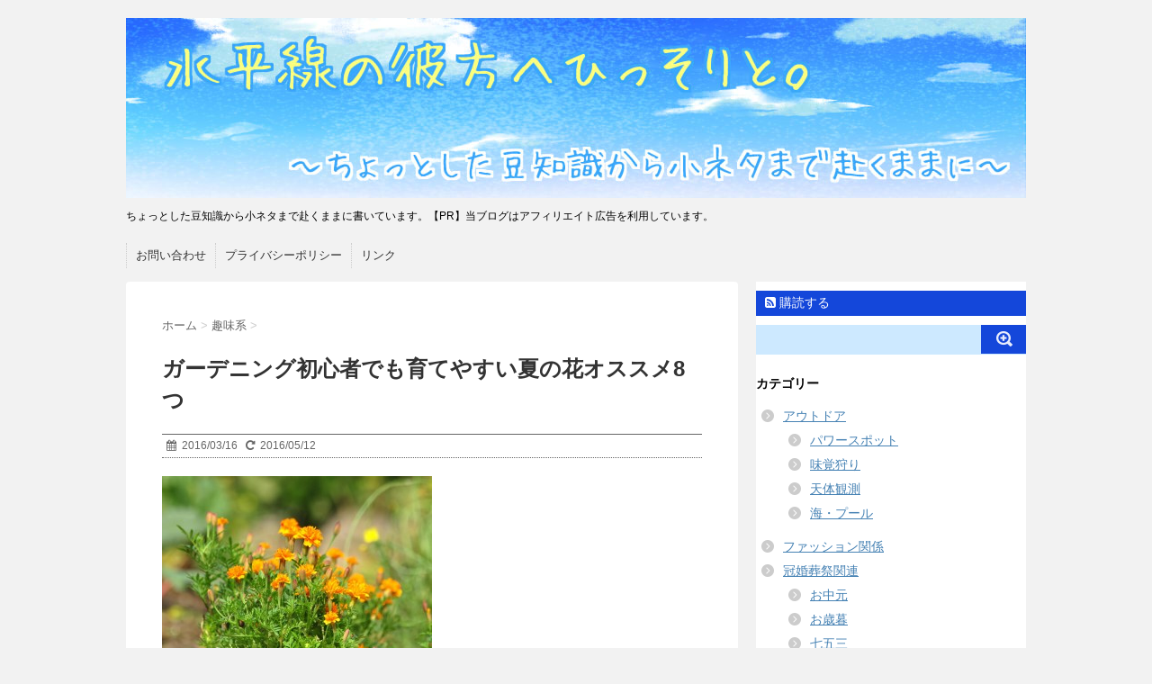

--- FILE ---
content_type: text/html; charset=UTF-8
request_url: https://hissorito.com/1915.html/
body_size: 18257
content:
<!DOCTYPE html>
<!--[if lt IE 7]>
<html class="ie6" dir="ltr" lang="ja" prefix="og: https://ogp.me/ns#"> <![endif]-->
<!--[if IE 7]>
<html class="i7" dir="ltr" lang="ja" prefix="og: https://ogp.me/ns#"> <![endif]-->
<!--[if IE 8]>
<html class="ie" dir="ltr" lang="ja" prefix="og: https://ogp.me/ns#"> <![endif]-->
<!--[if gt IE 8]><!-->
<html dir="ltr" lang="ja" prefix="og: https://ogp.me/ns#">
	<!--<![endif]-->
	<head>
		<meta charset="UTF-8">
		<meta name="viewport" content="width=device-width,initial-scale=1.0,user-scalable=no">
		<meta name="format-detection" content="telephone=no">
		
		
		<link rel="stylesheet" href="https://hissorito.com/wp-content/themes/stinger6/css/normalize.css">
		<link rel="stylesheet" href="https://hissorito.com/wp-content/themes/stinger6/style.css" type="text/css" media="screen">
		<link rel="alternate" type="application/rss+xml" title="水平線の彼方へひっそりと。 RSS Feed" href="https://hissorito.com/feed/"/>
		<link rel="pingback" href="https://hissorito.com/xmlrpc.php">
		<link rel="stylesheet" href="https://maxcdn.bootstrapcdn.com/font-awesome/4.5.0/css/font-awesome.min.css">

		<!--[if lt IE 9]>
		<script src="http://css3-mediaqueries-js.googlecode.com/svn/trunk/css3-mediaqueries.js"></script>
		<script src="https://hissorito.com/wp-content/themes/stinger6/js/html5shiv.js"></script>
		<![endif]-->
				<title>ガーデニング初心者でも育てやすい夏の花オススメ8つ | 水平線の彼方へひっそりと。</title>
	<style>img:is([sizes="auto" i], [sizes^="auto," i]) { contain-intrinsic-size: 3000px 1500px }</style>
	
		<!-- All in One SEO 4.8.7 - aioseo.com -->
	<meta name="description" content="キレイなお花を見ると心が和みますが、自分で育てるとなると難しそう…と思う方は少なくないと思います。 そこで今回"/>
	<meta name="robots" content="max-image-preview:large"/>
	<meta name="author" content="kanata_hissori"/>
	<link rel="canonical" href="https://hissorito.com/1915.html/"/>
	<meta name="generator" content="All in One SEO (AIOSEO) 4.8.7"/>

		<!-- Google tag (gtag.js) -->
<script async src="https://www.googletagmanager.com/gtag/js?id=G-MK8EJRS3JM"></script>
<script>window.dataLayer=window.dataLayer||[];function gtag(){dataLayer.push(arguments);}gtag('js',new Date());gtag('config','G-MK8EJRS3JM');</script>
		<meta property="og:locale" content="ja_JP"/>
		<meta property="og:site_name" content="水平線の彼方へひっそりと。 | ちょっとした豆知識から小ネタまで赴くままに書いています。【PR】当ブログはアフィリエイト広告を利用しています。"/>
		<meta property="og:type" content="article"/>
		<meta property="og:title" content="ガーデニング初心者でも育てやすい夏の花オススメ8つ | 水平線の彼方へひっそりと。"/>
		<meta property="og:description" content="キレイなお花を見ると心が和みますが、自分で育てるとなると難しそう…と思う方は少なくないと思います。 そこで今回"/>
		<meta property="og:url" content="https://hissorito.com/1915.html/"/>
		<meta property="article:published_time" content="2016-03-15T15:09:30+00:00"/>
		<meta property="article:modified_time" content="2016-05-12T13:54:27+00:00"/>
		<meta name="twitter:card" content="summary"/>
		<meta name="twitter:title" content="ガーデニング初心者でも育てやすい夏の花オススメ8つ | 水平線の彼方へひっそりと。"/>
		<meta name="twitter:description" content="キレイなお花を見ると心が和みますが、自分で育てるとなると難しそう…と思う方は少なくないと思います。 そこで今回"/>
		<script type="application/ld+json" class="aioseo-schema">
			{"@context":"https:\/\/schema.org","@graph":[{"@type":"Article","@id":"https:\/\/hissorito.com\/1915.html\/#article","name":"\u30ac\u30fc\u30c7\u30cb\u30f3\u30b0\u521d\u5fc3\u8005\u3067\u3082\u80b2\u3066\u3084\u3059\u3044\u590f\u306e\u82b1\u30aa\u30b9\u30b9\u30e18\u3064 | \u6c34\u5e73\u7dda\u306e\u5f7c\u65b9\u3078\u3072\u3063\u305d\u308a\u3068\u3002","headline":"\u30ac\u30fc\u30c7\u30cb\u30f3\u30b0\u521d\u5fc3\u8005\u3067\u3082\u80b2\u3066\u3084\u3059\u3044\u590f\u306e\u82b1\u30aa\u30b9\u30b9\u30e18\u3064","author":{"@id":"https:\/\/hissorito.com\/author\/sorihisso\/#author"},"publisher":{"@id":"https:\/\/hissorito.com\/#organization"},"image":{"@type":"ImageObject","url":"https:\/\/hissorito.com\/wp-content\/uploads\/2016\/03\/shared_img_thumb_PPH_marygold_TP_V.jpg","width":1500,"height":996,"caption":"\u30de\u30ea\u30fc\u30b4\u30fc\u30eb\u30c9"},"datePublished":"2016-03-16T00:09:30+09:00","dateModified":"2016-05-12T22:54:27+09:00","inLanguage":"ja","mainEntityOfPage":{"@id":"https:\/\/hissorito.com\/1915.html\/#webpage"},"isPartOf":{"@id":"https:\/\/hissorito.com\/1915.html\/#webpage"},"articleSection":"\u8da3\u5473\u7cfb"},{"@type":"BreadcrumbList","@id":"https:\/\/hissorito.com\/1915.html\/#breadcrumblist","itemListElement":[{"@type":"ListItem","@id":"https:\/\/hissorito.com#listItem","position":1,"name":"\u30db\u30fc\u30e0","item":"https:\/\/hissorito.com","nextItem":{"@type":"ListItem","@id":"https:\/\/hissorito.com\/category\/%e8%b6%a3%e5%91%b3%e7%b3%bb\/#listItem","name":"\u8da3\u5473\u7cfb"}},{"@type":"ListItem","@id":"https:\/\/hissorito.com\/category\/%e8%b6%a3%e5%91%b3%e7%b3%bb\/#listItem","position":2,"name":"\u8da3\u5473\u7cfb","item":"https:\/\/hissorito.com\/category\/%e8%b6%a3%e5%91%b3%e7%b3%bb\/","nextItem":{"@type":"ListItem","@id":"https:\/\/hissorito.com\/1915.html\/#listItem","name":"\u30ac\u30fc\u30c7\u30cb\u30f3\u30b0\u521d\u5fc3\u8005\u3067\u3082\u80b2\u3066\u3084\u3059\u3044\u590f\u306e\u82b1\u30aa\u30b9\u30b9\u30e18\u3064"},"previousItem":{"@type":"ListItem","@id":"https:\/\/hissorito.com#listItem","name":"\u30db\u30fc\u30e0"}},{"@type":"ListItem","@id":"https:\/\/hissorito.com\/1915.html\/#listItem","position":3,"name":"\u30ac\u30fc\u30c7\u30cb\u30f3\u30b0\u521d\u5fc3\u8005\u3067\u3082\u80b2\u3066\u3084\u3059\u3044\u590f\u306e\u82b1\u30aa\u30b9\u30b9\u30e18\u3064","previousItem":{"@type":"ListItem","@id":"https:\/\/hissorito.com\/category\/%e8%b6%a3%e5%91%b3%e7%b3%bb\/#listItem","name":"\u8da3\u5473\u7cfb"}}]},{"@type":"Organization","@id":"https:\/\/hissorito.com\/#organization","name":"\u6c34\u5e73\u7dda\u306e\u5f7c\u65b9\u3078\u3072\u3063\u305d\u308a\u3068\u3002","description":"\u3061\u3087\u3063\u3068\u3057\u305f\u8c46\u77e5\u8b58\u304b\u3089\u5c0f\u30cd\u30bf\u307e\u3067\u8d74\u304f\u307e\u307e\u306b\u66f8\u3044\u3066\u3044\u307e\u3059\u3002\u3010PR\u3011\u5f53\u30d6\u30ed\u30b0\u306f\u30a2\u30d5\u30a3\u30ea\u30a8\u30a4\u30c8\u5e83\u544a\u3092\u5229\u7528\u3057\u3066\u3044\u307e\u3059\u3002","url":"https:\/\/hissorito.com\/"},{"@type":"Person","@id":"https:\/\/hissorito.com\/author\/sorihisso\/#author","url":"https:\/\/hissorito.com\/author\/sorihisso\/","name":"kanata_hissori","image":{"@type":"ImageObject","@id":"https:\/\/hissorito.com\/1915.html\/#authorImage","url":"https:\/\/secure.gravatar.com\/avatar\/37b470b8ec834c3f519684f16f6439903e0cebe5c927a0195262b67225fc3500?s=96&d=mm&r=g","width":96,"height":96,"caption":"kanata_hissori"}},{"@type":"WebPage","@id":"https:\/\/hissorito.com\/1915.html\/#webpage","url":"https:\/\/hissorito.com\/1915.html\/","name":"\u30ac\u30fc\u30c7\u30cb\u30f3\u30b0\u521d\u5fc3\u8005\u3067\u3082\u80b2\u3066\u3084\u3059\u3044\u590f\u306e\u82b1\u30aa\u30b9\u30b9\u30e18\u3064 | \u6c34\u5e73\u7dda\u306e\u5f7c\u65b9\u3078\u3072\u3063\u305d\u308a\u3068\u3002","description":"\u30ad\u30ec\u30a4\u306a\u304a\u82b1\u3092\u898b\u308b\u3068\u5fc3\u304c\u548c\u307f\u307e\u3059\u304c\u3001\u81ea\u5206\u3067\u80b2\u3066\u308b\u3068\u306a\u308b\u3068\u96e3\u3057\u305d\u3046\u2026\u3068\u601d\u3046\u65b9\u306f\u5c11\u306a\u304f\u306a\u3044\u3068\u601d\u3044\u307e\u3059\u3002 \u305d\u3053\u3067\u4eca\u56de","inLanguage":"ja","isPartOf":{"@id":"https:\/\/hissorito.com\/#website"},"breadcrumb":{"@id":"https:\/\/hissorito.com\/1915.html\/#breadcrumblist"},"author":{"@id":"https:\/\/hissorito.com\/author\/sorihisso\/#author"},"creator":{"@id":"https:\/\/hissorito.com\/author\/sorihisso\/#author"},"image":{"@type":"ImageObject","url":"https:\/\/hissorito.com\/wp-content\/uploads\/2016\/03\/shared_img_thumb_PPH_marygold_TP_V.jpg","@id":"https:\/\/hissorito.com\/1915.html\/#mainImage","width":1500,"height":996,"caption":"\u30de\u30ea\u30fc\u30b4\u30fc\u30eb\u30c9"},"primaryImageOfPage":{"@id":"https:\/\/hissorito.com\/1915.html\/#mainImage"},"datePublished":"2016-03-16T00:09:30+09:00","dateModified":"2016-05-12T22:54:27+09:00"},{"@type":"WebSite","@id":"https:\/\/hissorito.com\/#website","url":"https:\/\/hissorito.com\/","name":"\u6c34\u5e73\u7dda\u306e\u5f7c\u65b9\u3078\u3072\u3063\u305d\u308a\u3068\u3002","description":"\u3061\u3087\u3063\u3068\u3057\u305f\u8c46\u77e5\u8b58\u304b\u3089\u5c0f\u30cd\u30bf\u307e\u3067\u8d74\u304f\u307e\u307e\u306b\u66f8\u3044\u3066\u3044\u307e\u3059\u3002\u3010PR\u3011\u5f53\u30d6\u30ed\u30b0\u306f\u30a2\u30d5\u30a3\u30ea\u30a8\u30a4\u30c8\u5e83\u544a\u3092\u5229\u7528\u3057\u3066\u3044\u307e\u3059\u3002","inLanguage":"ja","publisher":{"@id":"https:\/\/hissorito.com\/#organization"}}]}
		</script>
		<!-- All in One SEO -->

<link rel='dns-prefetch' href='//ajax.googleapis.com'/>
<script type="text/javascript" id="wpp-js" src="https://hissorito.com/wp-content/plugins/wordpress-popular-posts/assets/js/wpp.min.js,qver=7.3.3.pagespeed.ce.NVQQm5FpAo.js" data-sampling="1" data-sampling-rate="100" data-api-url="https://hissorito.com/wp-json/wordpress-popular-posts" data-post-id="1915" data-token="d2d8e0aba3" data-lang="0" data-debug="0"></script>
<script type="text/javascript">//<![CDATA[
window._wpemojiSettings={"baseUrl":"https:\/\/s.w.org\/images\/core\/emoji\/16.0.1\/72x72\/","ext":".png","svgUrl":"https:\/\/s.w.org\/images\/core\/emoji\/16.0.1\/svg\/","svgExt":".svg","source":{"concatemoji":"https:\/\/hissorito.com\/wp-includes\/js\/wp-emoji-release.min.js?ver=6.8.3"}};!function(s,n){var o,i,e;function c(e){try{var t={supportTests:e,timestamp:(new Date).valueOf()};sessionStorage.setItem(o,JSON.stringify(t))}catch(e){}}function p(e,t,n){e.clearRect(0,0,e.canvas.width,e.canvas.height),e.fillText(t,0,0);var t=new Uint32Array(e.getImageData(0,0,e.canvas.width,e.canvas.height).data),a=(e.clearRect(0,0,e.canvas.width,e.canvas.height),e.fillText(n,0,0),new Uint32Array(e.getImageData(0,0,e.canvas.width,e.canvas.height).data));return t.every(function(e,t){return e===a[t]})}function u(e,t){e.clearRect(0,0,e.canvas.width,e.canvas.height),e.fillText(t,0,0);for(var n=e.getImageData(16,16,1,1),a=0;a<n.data.length;a++)if(0!==n.data[a])return!1;return!0}function f(e,t,n,a){switch(t){case"flag":return n(e,"\ud83c\udff3\ufe0f\u200d\u26a7\ufe0f","\ud83c\udff3\ufe0f\u200b\u26a7\ufe0f")?!1:!n(e,"\ud83c\udde8\ud83c\uddf6","\ud83c\udde8\u200b\ud83c\uddf6")&&!n(e,"\ud83c\udff4\udb40\udc67\udb40\udc62\udb40\udc65\udb40\udc6e\udb40\udc67\udb40\udc7f","\ud83c\udff4\u200b\udb40\udc67\u200b\udb40\udc62\u200b\udb40\udc65\u200b\udb40\udc6e\u200b\udb40\udc67\u200b\udb40\udc7f");case"emoji":return!a(e,"\ud83e\udedf")}return!1}function g(e,t,n,a){var r="undefined"!=typeof WorkerGlobalScope&&self instanceof WorkerGlobalScope?new OffscreenCanvas(300,150):s.createElement("canvas"),o=r.getContext("2d",{willReadFrequently:!0}),i=(o.textBaseline="top",o.font="600 32px Arial",{});return e.forEach(function(e){i[e]=t(o,e,n,a)}),i}function t(e){var t=s.createElement("script");t.src=e,t.defer=!0,s.head.appendChild(t)}"undefined"!=typeof Promise&&(o="wpEmojiSettingsSupports",i=["flag","emoji"],n.supports={everything:!0,everythingExceptFlag:!0},e=new Promise(function(e){s.addEventListener("DOMContentLoaded",e,{once:!0})}),new Promise(function(t){var n=function(){try{var e=JSON.parse(sessionStorage.getItem(o));if("object"==typeof e&&"number"==typeof e.timestamp&&(new Date).valueOf()<e.timestamp+604800&&"object"==typeof e.supportTests)return e.supportTests}catch(e){}return null}();if(!n){if("undefined"!=typeof Worker&&"undefined"!=typeof OffscreenCanvas&&"undefined"!=typeof URL&&URL.createObjectURL&&"undefined"!=typeof Blob)try{var e="postMessage("+g.toString()+"("+[JSON.stringify(i),f.toString(),p.toString(),u.toString()].join(",")+"));",a=new Blob([e],{type:"text/javascript"}),r=new Worker(URL.createObjectURL(a),{name:"wpTestEmojiSupports"});return void(r.onmessage=function(e){c(n=e.data),r.terminate(),t(n)})}catch(e){}c(n=g(i,f,p,u))}t(n)}).then(function(e){for(var t in e)n.supports[t]=e[t],n.supports.everything=n.supports.everything&&n.supports[t],"flag"!==t&&(n.supports.everythingExceptFlag=n.supports.everythingExceptFlag&&n.supports[t]);n.supports.everythingExceptFlag=n.supports.everythingExceptFlag&&!n.supports.flag,n.DOMReady=!1,n.readyCallback=function(){n.DOMReady=!0}}).then(function(){return e}).then(function(){var e;n.supports.everything||(n.readyCallback(),(e=n.source||{}).concatemoji?t(e.concatemoji):e.wpemoji&&e.twemoji&&(t(e.twemoji),t(e.wpemoji)))}))}((window,document),window._wpemojiSettings);
//]]></script>
<style id='wp-emoji-styles-inline-css' type='text/css'>

	img.wp-smiley, img.emoji {
		display: inline !important;
		border: none !important;
		box-shadow: none !important;
		height: 1em !important;
		width: 1em !important;
		margin: 0 0.07em !important;
		vertical-align: -0.1em !important;
		background: none !important;
		padding: 0 !important;
	}
</style>
<link rel='stylesheet' id='wp-block-library-css' href='https://hissorito.com/wp-includes/css/dist/block-library/style.min.css,qver=6.8.3.pagespeed.ce.oGs6-YID3c.css' type='text/css' media='all'/>
<style id='classic-theme-styles-inline-css' type='text/css'>
/*! This file is auto-generated */
.wp-block-button__link{color:#fff;background-color:#32373c;border-radius:9999px;box-shadow:none;text-decoration:none;padding:calc(.667em + 2px) calc(1.333em + 2px);font-size:1.125em}.wp-block-file__button{background:#32373c;color:#fff;text-decoration:none}
</style>
<style id='global-styles-inline-css' type='text/css'>
:root{--wp--preset--aspect-ratio--square: 1;--wp--preset--aspect-ratio--4-3: 4/3;--wp--preset--aspect-ratio--3-4: 3/4;--wp--preset--aspect-ratio--3-2: 3/2;--wp--preset--aspect-ratio--2-3: 2/3;--wp--preset--aspect-ratio--16-9: 16/9;--wp--preset--aspect-ratio--9-16: 9/16;--wp--preset--color--black: #000000;--wp--preset--color--cyan-bluish-gray: #abb8c3;--wp--preset--color--white: #ffffff;--wp--preset--color--pale-pink: #f78da7;--wp--preset--color--vivid-red: #cf2e2e;--wp--preset--color--luminous-vivid-orange: #ff6900;--wp--preset--color--luminous-vivid-amber: #fcb900;--wp--preset--color--light-green-cyan: #7bdcb5;--wp--preset--color--vivid-green-cyan: #00d084;--wp--preset--color--pale-cyan-blue: #8ed1fc;--wp--preset--color--vivid-cyan-blue: #0693e3;--wp--preset--color--vivid-purple: #9b51e0;--wp--preset--gradient--vivid-cyan-blue-to-vivid-purple: linear-gradient(135deg,rgba(6,147,227,1) 0%,rgb(155,81,224) 100%);--wp--preset--gradient--light-green-cyan-to-vivid-green-cyan: linear-gradient(135deg,rgb(122,220,180) 0%,rgb(0,208,130) 100%);--wp--preset--gradient--luminous-vivid-amber-to-luminous-vivid-orange: linear-gradient(135deg,rgba(252,185,0,1) 0%,rgba(255,105,0,1) 100%);--wp--preset--gradient--luminous-vivid-orange-to-vivid-red: linear-gradient(135deg,rgba(255,105,0,1) 0%,rgb(207,46,46) 100%);--wp--preset--gradient--very-light-gray-to-cyan-bluish-gray: linear-gradient(135deg,rgb(238,238,238) 0%,rgb(169,184,195) 100%);--wp--preset--gradient--cool-to-warm-spectrum: linear-gradient(135deg,rgb(74,234,220) 0%,rgb(151,120,209) 20%,rgb(207,42,186) 40%,rgb(238,44,130) 60%,rgb(251,105,98) 80%,rgb(254,248,76) 100%);--wp--preset--gradient--blush-light-purple: linear-gradient(135deg,rgb(255,206,236) 0%,rgb(152,150,240) 100%);--wp--preset--gradient--blush-bordeaux: linear-gradient(135deg,rgb(254,205,165) 0%,rgb(254,45,45) 50%,rgb(107,0,62) 100%);--wp--preset--gradient--luminous-dusk: linear-gradient(135deg,rgb(255,203,112) 0%,rgb(199,81,192) 50%,rgb(65,88,208) 100%);--wp--preset--gradient--pale-ocean: linear-gradient(135deg,rgb(255,245,203) 0%,rgb(182,227,212) 50%,rgb(51,167,181) 100%);--wp--preset--gradient--electric-grass: linear-gradient(135deg,rgb(202,248,128) 0%,rgb(113,206,126) 100%);--wp--preset--gradient--midnight: linear-gradient(135deg,rgb(2,3,129) 0%,rgb(40,116,252) 100%);--wp--preset--font-size--small: 13px;--wp--preset--font-size--medium: 20px;--wp--preset--font-size--large: 36px;--wp--preset--font-size--x-large: 42px;--wp--preset--spacing--20: 0.44rem;--wp--preset--spacing--30: 0.67rem;--wp--preset--spacing--40: 1rem;--wp--preset--spacing--50: 1.5rem;--wp--preset--spacing--60: 2.25rem;--wp--preset--spacing--70: 3.38rem;--wp--preset--spacing--80: 5.06rem;--wp--preset--shadow--natural: 6px 6px 9px rgba(0, 0, 0, 0.2);--wp--preset--shadow--deep: 12px 12px 50px rgba(0, 0, 0, 0.4);--wp--preset--shadow--sharp: 6px 6px 0px rgba(0, 0, 0, 0.2);--wp--preset--shadow--outlined: 6px 6px 0px -3px rgba(255, 255, 255, 1), 6px 6px rgba(0, 0, 0, 1);--wp--preset--shadow--crisp: 6px 6px 0px rgba(0, 0, 0, 1);}:where(.is-layout-flex){gap: 0.5em;}:where(.is-layout-grid){gap: 0.5em;}body .is-layout-flex{display: flex;}.is-layout-flex{flex-wrap: wrap;align-items: center;}.is-layout-flex > :is(*, div){margin: 0;}body .is-layout-grid{display: grid;}.is-layout-grid > :is(*, div){margin: 0;}:where(.wp-block-columns.is-layout-flex){gap: 2em;}:where(.wp-block-columns.is-layout-grid){gap: 2em;}:where(.wp-block-post-template.is-layout-flex){gap: 1.25em;}:where(.wp-block-post-template.is-layout-grid){gap: 1.25em;}.has-black-color{color: var(--wp--preset--color--black) !important;}.has-cyan-bluish-gray-color{color: var(--wp--preset--color--cyan-bluish-gray) !important;}.has-white-color{color: var(--wp--preset--color--white) !important;}.has-pale-pink-color{color: var(--wp--preset--color--pale-pink) !important;}.has-vivid-red-color{color: var(--wp--preset--color--vivid-red) !important;}.has-luminous-vivid-orange-color{color: var(--wp--preset--color--luminous-vivid-orange) !important;}.has-luminous-vivid-amber-color{color: var(--wp--preset--color--luminous-vivid-amber) !important;}.has-light-green-cyan-color{color: var(--wp--preset--color--light-green-cyan) !important;}.has-vivid-green-cyan-color{color: var(--wp--preset--color--vivid-green-cyan) !important;}.has-pale-cyan-blue-color{color: var(--wp--preset--color--pale-cyan-blue) !important;}.has-vivid-cyan-blue-color{color: var(--wp--preset--color--vivid-cyan-blue) !important;}.has-vivid-purple-color{color: var(--wp--preset--color--vivid-purple) !important;}.has-black-background-color{background-color: var(--wp--preset--color--black) !important;}.has-cyan-bluish-gray-background-color{background-color: var(--wp--preset--color--cyan-bluish-gray) !important;}.has-white-background-color{background-color: var(--wp--preset--color--white) !important;}.has-pale-pink-background-color{background-color: var(--wp--preset--color--pale-pink) !important;}.has-vivid-red-background-color{background-color: var(--wp--preset--color--vivid-red) !important;}.has-luminous-vivid-orange-background-color{background-color: var(--wp--preset--color--luminous-vivid-orange) !important;}.has-luminous-vivid-amber-background-color{background-color: var(--wp--preset--color--luminous-vivid-amber) !important;}.has-light-green-cyan-background-color{background-color: var(--wp--preset--color--light-green-cyan) !important;}.has-vivid-green-cyan-background-color{background-color: var(--wp--preset--color--vivid-green-cyan) !important;}.has-pale-cyan-blue-background-color{background-color: var(--wp--preset--color--pale-cyan-blue) !important;}.has-vivid-cyan-blue-background-color{background-color: var(--wp--preset--color--vivid-cyan-blue) !important;}.has-vivid-purple-background-color{background-color: var(--wp--preset--color--vivid-purple) !important;}.has-black-border-color{border-color: var(--wp--preset--color--black) !important;}.has-cyan-bluish-gray-border-color{border-color: var(--wp--preset--color--cyan-bluish-gray) !important;}.has-white-border-color{border-color: var(--wp--preset--color--white) !important;}.has-pale-pink-border-color{border-color: var(--wp--preset--color--pale-pink) !important;}.has-vivid-red-border-color{border-color: var(--wp--preset--color--vivid-red) !important;}.has-luminous-vivid-orange-border-color{border-color: var(--wp--preset--color--luminous-vivid-orange) !important;}.has-luminous-vivid-amber-border-color{border-color: var(--wp--preset--color--luminous-vivid-amber) !important;}.has-light-green-cyan-border-color{border-color: var(--wp--preset--color--light-green-cyan) !important;}.has-vivid-green-cyan-border-color{border-color: var(--wp--preset--color--vivid-green-cyan) !important;}.has-pale-cyan-blue-border-color{border-color: var(--wp--preset--color--pale-cyan-blue) !important;}.has-vivid-cyan-blue-border-color{border-color: var(--wp--preset--color--vivid-cyan-blue) !important;}.has-vivid-purple-border-color{border-color: var(--wp--preset--color--vivid-purple) !important;}.has-vivid-cyan-blue-to-vivid-purple-gradient-background{background: var(--wp--preset--gradient--vivid-cyan-blue-to-vivid-purple) !important;}.has-light-green-cyan-to-vivid-green-cyan-gradient-background{background: var(--wp--preset--gradient--light-green-cyan-to-vivid-green-cyan) !important;}.has-luminous-vivid-amber-to-luminous-vivid-orange-gradient-background{background: var(--wp--preset--gradient--luminous-vivid-amber-to-luminous-vivid-orange) !important;}.has-luminous-vivid-orange-to-vivid-red-gradient-background{background: var(--wp--preset--gradient--luminous-vivid-orange-to-vivid-red) !important;}.has-very-light-gray-to-cyan-bluish-gray-gradient-background{background: var(--wp--preset--gradient--very-light-gray-to-cyan-bluish-gray) !important;}.has-cool-to-warm-spectrum-gradient-background{background: var(--wp--preset--gradient--cool-to-warm-spectrum) !important;}.has-blush-light-purple-gradient-background{background: var(--wp--preset--gradient--blush-light-purple) !important;}.has-blush-bordeaux-gradient-background{background: var(--wp--preset--gradient--blush-bordeaux) !important;}.has-luminous-dusk-gradient-background{background: var(--wp--preset--gradient--luminous-dusk) !important;}.has-pale-ocean-gradient-background{background: var(--wp--preset--gradient--pale-ocean) !important;}.has-electric-grass-gradient-background{background: var(--wp--preset--gradient--electric-grass) !important;}.has-midnight-gradient-background{background: var(--wp--preset--gradient--midnight) !important;}.has-small-font-size{font-size: var(--wp--preset--font-size--small) !important;}.has-medium-font-size{font-size: var(--wp--preset--font-size--medium) !important;}.has-large-font-size{font-size: var(--wp--preset--font-size--large) !important;}.has-x-large-font-size{font-size: var(--wp--preset--font-size--x-large) !important;}
:where(.wp-block-post-template.is-layout-flex){gap: 1.25em;}:where(.wp-block-post-template.is-layout-grid){gap: 1.25em;}
:where(.wp-block-columns.is-layout-flex){gap: 2em;}:where(.wp-block-columns.is-layout-grid){gap: 2em;}
:root :where(.wp-block-pullquote){font-size: 1.5em;line-height: 1.6;}
</style>
<link rel='stylesheet' id='contact-form-7-css' href='https://hissorito.com/wp-content/plugins/contact-form-7/includes/css/styles.css?ver=6.1.1' type='text/css' media='all'/>
<link rel='stylesheet' id='wordpress-popular-posts-css-css' href='https://hissorito.com/wp-content/plugins/wordpress-popular-posts/assets/css/wpp.css?ver=7.3.3' type='text/css' media='all'/>
<script type="text/javascript" src="//ajax.googleapis.com/ajax/libs/jquery/1.11.3/jquery.min.js?ver=1.11.3" id="jquery-js"></script>
<link rel="https://api.w.org/" href="https://hissorito.com/wp-json/"/><link rel="alternate" title="JSON" type="application/json" href="https://hissorito.com/wp-json/wp/v2/posts/1915"/><link rel='shortlink' href='https://hissorito.com/?p=1915'/>
<link rel="alternate" title="oEmbed (JSON)" type="application/json+oembed" href="https://hissorito.com/wp-json/oembed/1.0/embed?url=https%3A%2F%2Fhissorito.com%2F1915.html%2F"/>
<link rel="alternate" title="oEmbed (XML)" type="text/xml+oembed" href="https://hissorito.com/wp-json/oembed/1.0/embed?url=https%3A%2F%2Fhissorito.com%2F1915.html%2F&#038;format=xml"/>
<script type="text/javascript">window._wp_rp_static_base_url='https://wprp.zemanta.com/static/';window._wp_rp_wp_ajax_url="https://hissorito.com/wp-admin/admin-ajax.php";window._wp_rp_plugin_version='3.6.4';window._wp_rp_post_id='1915';window._wp_rp_num_rel_posts='10';window._wp_rp_thumbnails=true;window._wp_rp_post_title='%E3%82%AC%E3%83%BC%E3%83%87%E3%83%8B%E3%83%B3%E3%82%B0%E5%88%9D%E5%BF%83%E8%80%85%E3%81%A7%E3%82%82%E8%82%B2%E3%81%A6%E3%82%84%E3%81%99%E3%81%84%E5%A4%8F%E3%81%AE%E8%8A%B1%E3%82%AA%E3%82%B9%E3%82%B9%E3%83%A18%E3%81%A4';window._wp_rp_post_tags=['%E8%B6%A3%E5%91%B3%E7%B3%BB','span','alt','8'];window._wp_rp_promoted_content=true;</script>
<link rel="stylesheet" href="https://hissorito.com/wp-content/plugins/wordpress-23-related-posts-plugin/static/themes/vertical-m.css?version=3.6.4"/>
            <style id="wpp-loading-animation-styles">@-webkit-keyframes bgslide{from{background-position-x:0}to{background-position-x:-200%}}@keyframes bgslide{from{background-position-x:0}to{background-position-x:-200%}}.wpp-widget-block-placeholder,.wpp-shortcode-placeholder{margin:0 auto;width:60px;height:3px;background:#dd3737;background:linear-gradient(90deg,#dd3737 0%,#571313 10%,#dd3737 100%);background-size:200% auto;border-radius:3px;-webkit-animation:bgslide 1s infinite linear;animation:bgslide 1s infinite linear}</style>
            <meta name="robots" content="index, follow"/>
<link rel="icon" href="https://hissorito.com/wp-content/uploads/2016/05/cropped-sea_favicon-3-32x32.png" sizes="32x32"/>
<link rel="icon" href="https://hissorito.com/wp-content/uploads/2016/05/cropped-sea_favicon-3-192x192.png" sizes="192x192"/>
<link rel="apple-touch-icon" href="https://hissorito.com/wp-content/uploads/2016/05/cropped-sea_favicon-3-180x180.png"/>
<meta name="msapplication-TileImage" content="https://hissorito.com/wp-content/uploads/2016/05/cropped-sea_favicon-3-270x270.png"/>
		<style type="text/css" id="wp-custom-css">
			/*ランキング順位表示*/
ul.wpp-list li {
    position: relative;
    list-style: none;
}
/*記事タイトル*/
ul.wpp-list li a.wpp-post-title {
    display: block;
    text-decoration: none;
    font-size: 15px;
    color: #333;
    margin: 10px 10px 10px 0px;
}
ul.wpp-list li a.wpp-post-title:hover {
    color: #3fa3ff;
}
/*アイキャッチ*/
ul.wpp-list li img {
    margin: 10px;
}
/*ランキングカウンター*/
ul.wpp-list li:before {
    content: counter(wpp-count);
    display: block;
    position: absolute;
    font-size: 13px;
    font-weight: bold;
    color: #fff;
    background-color: #555;
    padding: 3px 10px;
    border-radius:50%;
    z-index: 1;
}
/*カウント数*/
ul.wpp-list li {
    counter-increment: wpp-count;
}
/*ランキング1〜3の色変更*/
ul.wpp-list li:nth-child(1):before{
    background-color: #EFAF00;
}
ul.wpp-list li:nth-child(2):before{
    background-color: #9EACB4;
}
ul.wpp-list li:nth-child(3):before{
    background-color: #BA6E40;
}		</style>
			</head>
	<body class="wp-singular post-template-default single single-post postid-1915 single-format-standard wp-theme-stinger6">
			
		<div id="wrapper">
			<!-- アコーディオン -->
			<nav id="s-navi" class="pcnone">
				<dl class="acordion">
					<dt class="trigger">
					<p><span class="op"><i class="fa fa-bars"></i>&nbsp; MENU</span></p>
					</dt>
					<dd class="acordion_tree">
												<div class="menu"><ul>
<li class="page_item page-item-2"><a href="https://hissorito.com/mail/">お問い合わせ</a></li>
<li class="page_item page-item-19"><a href="https://hissorito.com/privacypolicy/">プライバシーポリシー</a></li>
<li class="page_item page-item-44"><a href="https://hissorito.com/link/">リンク</a></li>
</ul></div>
						<div class="clear"></div>
					</dd>
				</dl>
			</nav>
			<!-- /アコーディオン -->
			<header>
				<!-- ロゴ又はブログ名 -->
				<p class="sitename"><a href="https://hissorito.com/">
													<img alt="水平線の彼方へひっそりと。" src="https://hissorito.com/wp-content/uploads/2015/12/sea_02.jpg" width="1000" height="200">
											</a></p>
				<!-- キャプション -->
									<p class="descr">
						ちょっとした豆知識から小ネタまで赴くままに書いています。【PR】当ブログはアフィリエイト広告を利用しています。					</p>
				
				
	<!-- /gazou -->
				<!--
				メニュー
				-->
													<nav class="smanone clearfix">
					<nav class="menu"><ul><li class="page_item page-item-2"><a href="https://hissorito.com/mail/">お問い合わせ</a></li><li class="page_item page-item-19"><a href="https://hissorito.com/privacypolicy/">プライバシーポリシー</a></li><li class="page_item page-item-44"><a href="https://hissorito.com/link/">リンク</a></li></ul></nav>					</nav>
				
			</header>

<script>(function(i,s,o,g,r,a,m){i['GoogleAnalyticsObject']=r;i[r]=i[r]||function(){(i[r].q=i[r].q||[]).push(arguments)},i[r].l=1*new Date();a=s.createElement(o),m=s.getElementsByTagName(o)[0];a.async=1;a.src=g;m.parentNode.insertBefore(a,m)})(window,document,'script','//www.google-analytics.com/analytics.js','ga');ga('create','UA-59044599-6','auto');ga('send','pageview');</script>
<div id="content" class="clearfix">
	<div id="contentInner">
		<main>
			<article>
				<div id="post-1915" class="post-1915 post type-post status-publish format-standard has-post-thumbnail hentry category-12">
					<!--ぱんくず -->
					<div id="breadcrumb">
						<div itemscope itemtype="http://data-vocabulary.org/Breadcrumb">
							<a href="https://hissorito.com" itemprop="url"> <span itemprop="title">ホーム</span>
							</a> &gt; </div>
																																					<div itemscope itemtype="http://data-vocabulary.org/Breadcrumb">
								<a href="https://hissorito.com/category/%e8%b6%a3%e5%91%b3%e7%b3%bb/" itemprop="url">
									<span itemprop="title">趣味系</span> </a> &gt; </div>
											</div>
					<!--/ ぱんくず -->

					<!--ループ開始 -->
										<h1 class="entry-title">
						ガーデニング初心者でも育てやすい夏の花オススメ8つ					</h1>

					<div class="blogbox ">
						<p><span class="kdate"><i class="fa fa-calendar"></i>&nbsp;
                <time class="entry-date date updated" datetime="2016-03-16T00:09:30+09:00">
	                2016/03/16                </time>
                &nbsp;
								 <i class="fa fa-repeat"></i>&nbsp; 2016/05/12                </span></p>
					</div>

					<p><img fetchpriority="high" decoding="async" class="alignnone size-medium wp-image-1916" src="https://hissorito.com/wp-content/uploads/2016/03/shared_img_thumb_PPH_marygold_TP_V-300x199.jpg" alt="マリーゴールド" width="300" height="199" srcset="https://hissorito.com/wp-content/uploads/2016/03/shared_img_thumb_PPH_marygold_TP_V-300x199.jpg 300w, https://hissorito.com/wp-content/uploads/2016/03/shared_img_thumb_PPH_marygold_TP_V-768x510.jpg.pagespeed.ce.PSmhQx4pNq.jpg 768w, https://hissorito.com/wp-content/uploads/2016/03/shared_img_thumb_PPH_marygold_TP_V-1024x680.jpg.pagespeed.ce.nxxhnx6MlE.jpg 1024w, https://hissorito.com/wp-content/uploads/2016/03/shared_img_thumb_PPH_marygold_TP_V.jpg 1500w" sizes="(max-width: 300px) 100vw, 300px"/><br/>
キレイなお花を見ると心が和みますが、自分で育てるとなると難しそう…と思う方は少なくないと思います。</p>
<p>そこで今回はガーデニング初心者でも育てやすいオススメの夏に咲く花をご紹介しますね！</p>

<div align="center"><p style="margin-bottom:5px;">スポンサーリンク</p></div>
<style type=”text/css”>
.adslot_2 { width: 300px; height: 250px; }
@media (min-width:400px) { .adslot_2 { width: 336px; height: 280px; } }
</style>
<script async src="//pagead2.googlesyndication.com/pagead/js/adsbygoogle.js"></script>
<!-- スポンサーリンク -->
<ins class="adsbygoogle" style="display:block" data-ad-client="ca-pub-8487029204640983" data-ad-slot="2914961759" data-ad-format="rectangle"></ins>
<script>(adsbygoogle=window.adsbygoogle||[]).push({});</script>
<p>&nbsp;</p>
<h2>アサガオを小さくしたような可愛らしい花アメリカンブルー（エボルブルス）</h2>
<p><img decoding="async" class="alignnone size-medium wp-image-1917" src="https://hissorito.com/wp-content/uploads/2016/03/a0960_003755-300x225.jpg" alt="アメリカンブルー" width="300" height="225" srcset="https://hissorito.com/wp-content/uploads/2016/03/a0960_003755-300x225.jpg 300w, https://hissorito.com/wp-content/uploads/2016/03/a0960_003755.jpg 481w" sizes="(max-width: 300px) 100vw, 300px"/><br/>
アメリカンブルーはアサガオを小さくした感じで可愛らしい花です。</p>
<p>別名エボルブルスとも言われます。</p>
<p><span style="background-color: #ffff00;"><strong>アメリカンブルーは夏の暑さに強いのでガーデニング初心者さんでも育てやすいですよ。</strong></span></p>
<p>枝が長く伸びるためアメリカンブルーはハンギングにオススメです。</p>
<p><strong>ちょっと乾燥気味で日当たりが良い場所を好むアメリカンブルーですが、寒さには弱いので冬はあたたかい場所で管理してあげてくださいね。</strong></p>
<p>そうすれば毎年アメリカンブルーのかわいらしい花を楽しむことができますよ。</p>
<p>アメリカンブルーの植えつけ時期は3月から5月で、開花時期は5月から11月。</p>
<h2>初夏～秋にかけて咲く育てやすい花インパチエンス（アフリカホウセンカ）</h2>
<p><img decoding="async" class="alignnone size-medium wp-image-1918" src="https://hissorito.com/wp-content/uploads/2016/03/a1180_011274-300x198.jpg" alt="インパチエンス" width="300" height="198" srcset="https://hissorito.com/wp-content/uploads/2016/03/a1180_011274-300x198.jpg 300w, https://hissorito.com/wp-content/uploads/2016/03/a1180_011274.jpg 481w" sizes="(max-width: 300px) 100vw, 300px"/><br/>
別名アフリカホウセンカとも呼ばれるインパチエンスは半日陰でも育つ花。</p>
<p>花の色も白・赤・ピンク・オレンジなど色が豊富なのも見ていて楽しいところです。</p>
<p>また一重咲きと八重咲きがありジリジリと暑い夏でも、ふんわりとした花を咲かせるインパチエンスにはほっこりしちゃいますね。</p>
<p><strong>丸みのある優しい形と色合いの花びらのインパチエンスは人気が高い花のひとつです。</strong></p>
<p>インパチエンスの植え付け時期は5月から7月で、開花時期は6月から11月。</p>
<h2>グラデのかかった鮮やかな花を咲かせるガザニア</h2>
<p><img loading="lazy" decoding="async" class="alignnone size-medium wp-image-1919" src="https://hissorito.com/wp-content/uploads/2016/03/a0016_000285-300x198.jpg" alt="ガザニア" width="300" height="198" srcset="https://hissorito.com/wp-content/uploads/2016/03/a0016_000285-300x198.jpg 300w, https://hissorito.com/wp-content/uploads/2016/03/a0016_000285.jpg 481w" sizes="auto, (max-width: 300px) 100vw, 300px"/><br/>
ガザニアは日光が好きで日が当たると花が開いて夕方ごろには閉じる…となんだかおもしろい花です。</p>
<p><span style="background-color: #ffff00;"><strong>曇りや夜にはガザニアの花が開かないんですよ。</strong></span></p>
<p><strong>春から秋にかけて長期間花を咲かせてくれるガザニアですが、寒さにはめっぽう弱いので冬は霜の当たらない場所で育ててあげてくださいね。</strong></p>
<p>霜に当たらなければ寒い冬も乗り越えることができ、毎年ガザニアの花を楽しむことができますよ。</p>
<p>ガザニアの花の色は白・赤・ピンク・黄・オレンジです。</p>
<p>カザニアの植え付け時期は3月から5月で、開花時期は4月から10月。</p>
<h2>真夏の暑さの中でもしっかりと育つ花センニチコウ</h2>
<p><img loading="lazy" decoding="async" class="alignnone size-medium wp-image-1920" src="https://hissorito.com/wp-content/uploads/2016/03/a0960_006841-300x225.jpg" alt="センニチコウ" width="300" height="225" srcset="https://hissorito.com/wp-content/uploads/2016/03/a0960_006841-300x225.jpg 300w, https://hissorito.com/wp-content/uploads/2016/03/a0960_006841.jpg 481w" sizes="auto, (max-width: 300px) 100vw, 300px"/><br/>
<span style="background-color: #ffff00;"><strong>センニチコウは真夏の厳しい暑さの中でも丈夫に育ってくれる初心者には頼もしい花です。</strong></span></p>
<p>丸みのある花が可愛らしいですね＾＾</p>
<p>センニチコウの花の色は白・赤・ピンク・紫です。</p>
<p>センニチコウは夏から秋に咲く花で、ドライフラワーにしても色あせることなく長期間楽しめるのが良いですね。</p>
<p>センニチコウの植え付け時期は4月から8月で、開花時期は7月から11月です。</p>

<div align="center"><p style="margin-bottom:5px;">スポンサーリンク</p></div>
<style type=”text/css”>
.adslot_2 { width: 300px; height: 250px; }
@media (min-width:400px) { .adslot_2 { width: 336px; height: 280px; } }
</style>
<script async src="//pagead2.googlesyndication.com/pagead/js/adsbygoogle.js"></script>
<!-- スポンサーリンク -->
<ins class="adsbygoogle" style="display:block" data-ad-client="ca-pub-8487029204640983" data-ad-slot="2914961759" data-ad-format="rectangle"></ins>
<script>(adsbygoogle=window.adsbygoogle||[]).push({});</script>
<p>&nbsp;</p>
<h2>暑さにも病害虫にも強いトレニアは初心者でも育てやすい</h2>
<p><img loading="lazy" decoding="async" class="alignnone size-medium wp-image-1921" src="https://hissorito.com/wp-content/uploads/2016/03/a1180_010635-300x198.jpg" alt="トレニア" width="300" height="198" srcset="https://hissorito.com/wp-content/uploads/2016/03/a1180_010635-300x198.jpg 300w, https://hissorito.com/wp-content/uploads/2016/03/a1180_010635.jpg.pagespeed.ce.8aT0K88TfX.jpg 481w" sizes="auto, (max-width: 300px) 100vw, 300px"/><br/>
<span style="background-color: #ffff00;"><strong>トレニアは夏の暑さや多湿にも病害虫にも強いためガーデニング初心者でも育てやすい花です。</strong></span></p>
<p>草丈が低いトレニアは寄せ植えで他の花との高低差を出しやすいです。</p>
<p>またトレニアは自然に枝分かれするのでボリュームのある株になるので、花壇やコンテナガーデンなどで重宝する花でもあります。</p>
<p><strong>トレニアは暑さには強いですが寒さには弱いので注意しましょう。</strong></p>
<p><span style="background-color: #ffff00;"><strong>またトレニアは乾燥が嫌いな花なので土の表面が乾いたら早めに水やりをしてあげてください。</strong></span></p>
<p>あと定期的に追肥をしてあげるとグングン育ってくれますよ。</p>
<p>トレニアの花の色は白・赤・ピンク・紫。</p>
<p>トレニアの植え付け時期は5月から7月で、開花時期は6月から10月。</p>
<h2>夏の日差しにも乾燥にも強い丈夫な花ペチュニア</h2>
<p><img loading="lazy" decoding="async" class="alignnone size-medium wp-image-1922" src="https://hissorito.com/wp-content/uploads/2016/03/a0960_004380-225x300.jpg" alt="ペチュニア" width="225" height="300" srcset="https://hissorito.com/wp-content/uploads/2016/03/a0960_004380-225x300.jpg 225w, https://hissorito.com/wp-content/uploads/2016/03/a0960_004380.jpg 360w" sizes="auto, (max-width: 225px) 100vw, 225px"/><br/>
ペチュニアは鼻の色がたくさんあり、花びらの形や大きさも様々なのがおもしろいところです。</p>
<p><span style="background-color: #ffff00;"><strong>夏の暑さにも乾燥にも強いペチュニアはガーデニング初心者でも育てやすいんですが、雨に当たると花弁が傷んでしまうのが困りもの。</strong></span></p>
<p>ですが新しく改良されたペチュニアのサニファーは雨に当たっても花弁が傷みません。</p>
<p>また従来のペチュニアよりも暑さや寒さに強いのもうれしいところです。</p>
<p>ペチュニアの花の色は白・赤・ピンク・黄・青・紫。</p>
<p>ペチュニアの植え付け時期は3月から9月、開花時期は4月から11月です。</p>
<h2>寄せ合うように花を咲かせる姿が美しいペンタス</h2>
<p><img loading="lazy" decoding="async" class="alignnone size-medium wp-image-1923" src="https://hissorito.com/wp-content/uploads/2016/03/a0960_000428-300x225.jpg.pagespeed.ce.jeK-B-yD2A.jpg" alt="ペンタス" width="300" height="225" srcset="https://hissorito.com/wp-content/uploads/2016/03/a0960_000428-300x225.jpg.pagespeed.ce.jeK-B-yD2A.jpg 300w, https://hissorito.com/wp-content/uploads/2016/03/a0960_000428.jpg 481w" sizes="auto, (max-width: 300px) 100vw, 300px"/><br/>
ペンタスは日当たりが良いところを好み、夏の厳しい直射日光下でも咲き続ける強い花です。</p>
<p><strong>わたしたちが暑い夏でうんざりしている最中でも、ペンタスは堪えずに花を咲かせてくれますよ。</strong></p>
<p>花たちが身を寄せ合うように咲く姿が美しいペンタス。</p>
<p><span style="background-color: #ffff00;"><strong>ペンタスは次々と花を咲かせるので狭いスペースなどで寄せ植えをしたとき、ペンタスをメインの花にすると良い感じになりますよ。</strong></span></p>
<p>ただペンタスはちょっと高さのある花なので、寄せ植えするときは低い花とするとまとまりが良くなると思います。</p>
<p><strong>暑さに強いので初夏から秋まで楽しめますが、やはり寒さには弱い花なのでそこには気を付けましょう。</strong></p>
<p>ペンタスの花の色は白・赤・ピンク・紫。</p>
<p>ペンタスの植え付け時期は4月から6月で、開花時期は5月から11月。</p>
<h2>根には害虫を撃退してくれる効果もある頼もしい花マリーゴールド</h2>
<p><img loading="lazy" decoding="async" class="alignnone size-medium wp-image-1924" src="https://hissorito.com/wp-content/uploads/2016/03/a1180_010654-300x198.jpg" alt="マリーゴールド" width="300" height="198" srcset="https://hissorito.com/wp-content/uploads/2016/03/a1180_010654-300x198.jpg 300w, https://hissorito.com/wp-content/uploads/2016/03/a1180_010654.jpg.pagespeed.ce.65MIr6s88x.jpg 481w" sizes="auto, (max-width: 300px) 100vw, 300px"/><br/>
個人的には夏の花と言われて思い出すのがマリーゴールドです。</p>
<p>よく行く公園や道路沿いにマリーゴールドがいっぱいになるせいかもしれません＾＾；</p>
<p><span style="background-color: #ffff00;"><strong>そんなマリーゴールドは夏の強い日差しの中でも立派に花を咲かせてくれますし、根っ子にはネコブセンチュウという害虫を撃退してくれる効果もあるので非常に頼もしい花です。</strong></span></p>
<p>害虫を防ぐこともできるのでマリーゴールドは寄せ植えにオススメな花でもあります。</p>
<p>マリーゴールドの花の色もオレンジや黄色など色鮮やかで、見ているだけで元気が出てきますよ。</p>
<p>マリーゴールドの花の色は黄・オレンジ・赤。</p>
<p>マリーゴールドの植え付け時期は4月から6月で、開花時期は6月から10月。</p>
<h2>手間がかからない花はガーデニング初心者でも扱いやすい</h2>
<p>以上ガーデン人具初心者でも育てやすいオススメの夏の花たちをご紹介しました。</p>
<p>今回紹介した夏の花は手間があまりかからないので、ガーデニング初心者さんでも育てやすいですよ＾＾</p>
<p>夏の花は濃い色が多くて見ていて楽しいですが、強い日差しによりすぐに水分が蒸発してしまうため水やりを忘れてしまっては大変です。</p>
<p>夏にガーデニングをする際は乾燥や高温に気を付けてお花を育てましょうね！</p>

<div align="center"><p style="margin-bottom:5px;">スポンサーリンク</p></div>
<style type=”text/css”>
.adslot_2 { width: 300px; height: 250px; }
@media (min-width:400px) { .adslot_2 { width: 336px; height: 280px; } }
</style>
<script async src="//pagead2.googlesyndication.com/pagead/js/adsbygoogle.js"></script>
<!-- スポンサーリンク -->
<ins class="adsbygoogle" style="display:block" data-ad-client="ca-pub-8487029204640983" data-ad-slot="2914961759" data-ad-format="rectangle"></ins>
<script>(adsbygoogle=window.adsbygoogle||[]).push({});</script>
<p>&nbsp;</p>

										
					


					<aside>
						<div style="padding:20px 0px;">
																									<div class="smanone" style="padding-top:10px;">
																				</div>
													</div>
							
	<div class="sns">
	<ul class="clearfix">
		<!--ツイートボタン-->
		<li class="twitter"> 
		<a href="http://twitter.com/intent/tweet?url=https%3A%2F%2Fhissorito.com%2F1915.html%2F&text=%E3%82%AC%E3%83%BC%E3%83%87%E3%83%8B%E3%83%B3%E3%82%B0%E5%88%9D%E5%BF%83%E8%80%85%E3%81%A7%E3%82%82%E8%82%B2%E3%81%A6%E3%82%84%E3%81%99%E3%81%84%E5%A4%8F%E3%81%AE%E8%8A%B1%E3%82%AA%E3%82%B9%E3%82%B9%E3%83%A18%E3%81%A4&via=&tw_p=tweetbutton" target="_blank"><i class="fa fa-twitter"></i></a>
		</li>

		<!--Facebookボタン-->      
		<li class="facebook">
		<a href="http://www.facebook.com/sharer.php?src=bm&u=https%3A%2F%2Fhissorito.com%2F1915.html%2F&t=%E3%82%AC%E3%83%BC%E3%83%87%E3%83%8B%E3%83%B3%E3%82%B0%E5%88%9D%E5%BF%83%E8%80%85%E3%81%A7%E3%82%82%E8%82%B2%E3%81%A6%E3%82%84%E3%81%99%E3%81%84%E5%A4%8F%E3%81%AE%E8%8A%B1%E3%82%AA%E3%82%B9%E3%82%B9%E3%83%A18%E3%81%A4" target="_blank"><i class="fa fa-facebook"></i>
		</a>
		</li>

		<!--Google+1ボタン-->
		<li class="googleplus">
		<a href="https://plus.google.com/share?url=https%3A%2F%2Fhissorito.com%2F1915.html%2F" target="_blank"><i class="fa fa-google-plus"></i></a>
		</li>

		<!--ポケットボタン-->      
		<li class="pocket">
		<a href="http://getpocket.com/edit?url=https%3A%2F%2Fhissorito.com%2F1915.html%2F&title=%E3%82%AC%E3%83%BC%E3%83%87%E3%83%8B%E3%83%B3%E3%82%B0%E5%88%9D%E5%BF%83%E8%80%85%E3%81%A7%E3%82%82%E8%82%B2%E3%81%A6%E3%82%84%E3%81%99%E3%81%84%E5%A4%8F%E3%81%AE%E8%8A%B1%E3%82%AA%E3%82%B9%E3%82%B9%E3%83%A18%E3%81%A4" target="_blank"><i class="fa fa-get-pocket"></i></a></li>

		<!--はてブボタン-->  
		<li class="hatebu">       
			<a href="http://b.hatena.ne.jp/entry/https://hissorito.com/1915.html/" class="hatena-bookmark-button" data-hatena-bookmark-layout="simple" title="ガーデニング初心者でも育てやすい夏の花オススメ8つ"><i class="fa fa-hatena"></i><span style="font-weight:bold">B!</span>
			</a><script type="text/javascript" src="http://b.st-hatena.com/js/bookmark_button.js" charset="utf-8" async="async"></script>

		</li>

		<!--LINEボタン-->   
		<li class="line">
		<a href="http://line.me/R/msg/text/?%E3%82%AC%E3%83%BC%E3%83%87%E3%83%8B%E3%83%B3%E3%82%B0%E5%88%9D%E5%BF%83%E8%80%85%E3%81%A7%E3%82%82%E8%82%B2%E3%81%A6%E3%82%84%E3%81%99%E3%81%84%E5%A4%8F%E3%81%AE%E8%8A%B1%E3%82%AA%E3%82%B9%E3%82%B9%E3%83%A18%E3%81%A4%0Ahttps%3A%2F%2Fhissorito.com%2F1915.html%2F" target="_blank"><span class="snstext">LINEへ送る</span></a>
		</li>     
	</ul>

	</div> 

	
						<p class="author">
												</p>

												<!--ループ終了-->
																			<!--関連記事-->
<center>

<div class="wp_rp_wrap  wp_rp_vertical_m" id="wp_rp_first"><div class="wp_rp_content"><h3 class="related_post_title">関連記事</h3><ul class="related_post wp_rp"><li data-position="0" data-poid="in-4350" data-post-type="none"><a href="https://hissorito.com/4350.html/" class="wp_rp_thumbnail"><img src="https://hissorito.com/wp-content/uploads/2016/08/039f84168e9887cc14a351094fa2177d_s-150x150.jpg" alt="香嵐渓の紅葉2016見頃とライトアップの期間は？渋滞を回避するには" width="150" height="150"/></a><a href="https://hissorito.com/4350.html/" class="wp_rp_title">香嵐渓の紅葉2016見頃とライトアップの期間は？渋滞を回避するには</a></li><li data-position="1" data-poid="in-324" data-post-type="none"><a href="https://hissorito.com/324.html/" class="wp_rp_thumbnail"><img src="https://hissorito.com/wp-content/uploads/2016/01/shared_img_thumb_KIM150922027533_TP_V-150x150.jpg" alt="お花見に食べたい春を感じられるスイーツレシピまとめ" width="150" height="150"/></a><a href="https://hissorito.com/324.html/" class="wp_rp_title">お花見に食べたい春を感じられるスイーツレシピまとめ</a></li><li data-position="2" data-poid="in-4831" data-post-type="none"><a href="https://hissorito.com/4831.html/" class="wp_rp_thumbnail"><img src="https://hissorito.com/wp-content/uploads/2016/09/a5e7dc7d586fa51d77c698e3e4ab85da_s-150x150.jpg" alt="2016年の冬至は何日？かぼちゃを食べる理由やゆず湯に入る意味とは" width="150" height="150"/></a><a href="https://hissorito.com/4831.html/" class="wp_rp_title">2016年の冬至は何日？かぼちゃを食べる理由やゆず湯に入る意味とは</a></li><li data-position="3" data-poid="in-1624" data-post-type="none"><a href="https://hissorito.com/1624.html/" class="wp_rp_thumbnail"><img src="https://hissorito.com/wp-content/uploads/2016/02/biyou_neguse-150x150.png" alt="寝癖がつかない方法で毎朝楽チン♪寝癖を直す方法もご紹介" width="150" height="150"/></a><a href="https://hissorito.com/1624.html/" class="wp_rp_title">寝癖がつかない方法で毎朝楽チン♪寝癖を直す方法もご紹介</a></li><li data-position="4" data-poid="in-1926" data-post-type="none"><a href="https://hissorito.com/1926.html/" class="wp_rp_thumbnail"><img src="https://hissorito.com/wp-content/uploads/2016/03/a1180_010648-150x150.jpg" alt="マリーゴールドの花言葉と由来についてチェック！贈り物には不向きな花？" width="150" height="150"/></a><a href="https://hissorito.com/1926.html/" class="wp_rp_title">マリーゴールドの花言葉と由来についてチェック！贈り物には不向きな花？</a></li><li data-position="5" data-poid="in-4565" data-post-type="none"><a href="https://hissorito.com/4565.html/" class="wp_rp_thumbnail"><img src="https://hissorito.com/wp-content/uploads/2016/09/cd15e028f8d9c57a9c432501ba7187ab_s-150x150.jpg" alt="中之島イルミネーション2016の期間と点灯時間は？クリスマスの混雑具合について" width="150" height="150"/></a><a href="https://hissorito.com/4565.html/" class="wp_rp_title">中之島イルミネーション2016の期間と点灯時間は？クリスマスの混雑具合について</a></li><li data-position="6" data-poid="in-1109" data-post-type="none"><a href="https://hissorito.com/1109.html/" class="wp_rp_thumbnail"><img src="https://hissorito.com/wp-content/uploads/2016/02/a1180_003122-150x150.jpg" alt="新玉ねぎを美味しく簡単に作れる料理のレシピまとめ" width="150" height="150"/></a><a href="https://hissorito.com/1109.html/" class="wp_rp_title">新玉ねぎを美味しく簡単に作れる料理のレシピまとめ</a></li><li data-position="7" data-poid="in-1233" data-post-type="none"><a href="https://hissorito.com/1233.html/" class="wp_rp_thumbnail"><img src="https://hissorito.com/wp-content/uploads/2016/02/illustrain04-bento01-150x150.png.pagespeed.ce.Qn9ASz98og.png" alt="夏場のお弁当に危険なおかずは？お弁当を腐らせない対策まとめ" width="150" height="150"/></a><a href="https://hissorito.com/1233.html/" class="wp_rp_title">夏場のお弁当に危険なおかずは？お弁当を腐らせない対策まとめ</a></li><li data-position="8" data-poid="in-2744" data-post-type="none"><a href="https://hissorito.com/2744.html/" class="wp_rp_thumbnail"><img src="https://hissorito.com/wp-content/uploads/2016/04/illustrain05-tanabata01-150x150.png" alt="下町七夕祭り2016の開催日は？会場へのアクセス方法や屋台について" width="150" height="150"/></a><a href="https://hissorito.com/2744.html/" class="wp_rp_title">下町七夕祭り2016の開催日は？会場へのアクセス方法や屋台について</a></li><li data-position="9" data-poid="in-859" data-post-type="none"><a href="https://hissorito.com/859.html/" class="wp_rp_thumbnail"><img src="https://hissorito.com/wp-content/uploads/2016/01/takenoko001-150x150.jpg" alt="たけのこのあく抜きの時間を短縮したい！アレを使えば可能です" width="150" height="150"/></a><a href="https://hissorito.com/859.html/" class="wp_rp_title">たけのこのあく抜きの時間を短縮したい！アレを使えば可能です</a></li></ul></div></div>
</center>
<!--関連記事-->						


						<!--ページナビ-->
						<div class="p-navi clearfix">
							<dl>
																	<dt>PREV</dt>
									<dd>
										<a href="https://hissorito.com/1910.html/">髪の毛を早く伸ばす方法とは？やったら1週間でも違いが出てくる！</a>
									</dd>
																									<dt>NEXT</dt>
									<dd>
										<a href="https://hissorito.com/1926.html/">マリーゴールドの花言葉と由来についてチェック！贈り物には不向きな花？</a>
									</dd>
															</dl>
						</div>
					</aside>
				</div>
				<!--/post-->
			</article>
		</main>
	</div>
	<!-- /#contentInner -->
	<div id="side">
	<aside>
					<div class="ad">
											</div>
				
					<!-- RSSボタンです -->
			<div class="rssbox">
			<a href="https://hissorito.com//?feed=rss2"><i class="fa fa-rss-square"></i>&nbsp;購読する</a></div>
			<!-- RSSボタンここまで -->
		
		

		<div id="mybox">
			<ul><li><div id="search">
	<form method="get" id="searchform" action="https://hissorito.com/">
		<label class="hidden" for="s">
					</label>
		<input type="text" value="" name="s" id="s"/>
		<input type="image" src="https://hissorito.com/wp-content/themes/stinger6/images/search.png" alt="検索" id="searchsubmit" value="Search" width="50" height="32"/>
	</form>
</div>
<!-- /stinger --> 
</li></ul><ul><li><h4 class="menu_underh2">カテゴリー</h4>
			<ul>
					<li class="cat-item cat-item-19"><a href="https://hissorito.com/category/%e3%82%a2%e3%82%a6%e3%83%88%e3%83%89%e3%82%a2/">アウトドア</a>
<ul class='children'>
	<li class="cat-item cat-item-69"><a href="https://hissorito.com/category/%e3%82%a2%e3%82%a6%e3%83%88%e3%83%89%e3%82%a2/%e3%83%91%e3%83%af%e3%83%bc%e3%82%b9%e3%83%9d%e3%83%83%e3%83%88/">パワースポット</a>
</li>
	<li class="cat-item cat-item-41"><a href="https://hissorito.com/category/%e3%82%a2%e3%82%a6%e3%83%88%e3%83%89%e3%82%a2/%e5%91%b3%e8%a6%9a%e7%8b%a9%e3%82%8a/">味覚狩り</a>
</li>
	<li class="cat-item cat-item-45"><a href="https://hissorito.com/category/%e3%82%a2%e3%82%a6%e3%83%88%e3%83%89%e3%82%a2/%e5%a4%a9%e4%bd%93%e8%a6%b3%e6%b8%ac/">天体観測</a>
</li>
	<li class="cat-item cat-item-42"><a href="https://hissorito.com/category/%e3%82%a2%e3%82%a6%e3%83%88%e3%83%89%e3%82%a2/%e6%b5%b7%e3%83%bb%e3%83%97%e3%83%bc%e3%83%ab/">海・プール</a>
</li>
</ul>
</li>
	<li class="cat-item cat-item-27"><a href="https://hissorito.com/category/%e3%83%95%e3%82%a1%e3%83%83%e3%82%b7%e3%83%a7%e3%83%b3%e9%96%a2%e4%bf%82/">ファッション関係</a>
</li>
	<li class="cat-item cat-item-37"><a href="https://hissorito.com/category/%e5%86%a0%e5%a9%9a%e8%91%ac%e7%a5%ad%e9%96%a2%e9%80%a3/">冠婚葬祭関連</a>
<ul class='children'>
	<li class="cat-item cat-item-32"><a href="https://hissorito.com/category/%e5%86%a0%e5%a9%9a%e8%91%ac%e7%a5%ad%e9%96%a2%e9%80%a3/%e3%81%8a%e4%b8%ad%e5%85%83/">お中元</a>
</li>
	<li class="cat-item cat-item-53"><a href="https://hissorito.com/category/%e5%86%a0%e5%a9%9a%e8%91%ac%e7%a5%ad%e9%96%a2%e9%80%a3/%e3%81%8a%e6%ad%b3%e6%9a%ae/">お歳暮</a>
</li>
	<li class="cat-item cat-item-50"><a href="https://hissorito.com/category/%e5%86%a0%e5%a9%9a%e8%91%ac%e7%a5%ad%e9%96%a2%e9%80%a3/%e4%b8%83%e4%ba%94%e4%b8%89/">七五三</a>
</li>
	<li class="cat-item cat-item-57"><a href="https://hissorito.com/category/%e5%86%a0%e5%a9%9a%e8%91%ac%e7%a5%ad%e9%96%a2%e9%80%a3/%e6%88%90%e4%ba%ba%e5%bc%8f/">成人式</a>
</li>
	<li class="cat-item cat-item-38"><a href="https://hissorito.com/category/%e5%86%a0%e5%a9%9a%e8%91%ac%e7%a5%ad%e9%96%a2%e9%80%a3/%e7%b5%90%e5%a9%9a%e5%bc%8f/">結婚式</a>
</li>
</ul>
</li>
	<li class="cat-item cat-item-2"><a href="https://hissorito.com/category/%e5%86%ac%e3%81%ae%e3%82%a4%e3%83%99%e3%83%b3%e3%83%88%e3%83%bb%e8%a1%8c%e4%ba%8b/">冬のイベント・行事</a>
<ul class='children'>
	<li class="cat-item cat-item-51"><a href="https://hissorito.com/category/%e5%86%ac%e3%81%ae%e3%82%a4%e3%83%99%e3%83%b3%e3%83%88%e3%83%bb%e8%a1%8c%e4%ba%8b/%e3%82%a4%e3%83%ab%e3%83%9f%e3%83%8d%e3%83%bc%e3%82%b7%e3%83%a7%e3%83%b3/">イルミネーション</a>
</li>
	<li class="cat-item cat-item-55"><a href="https://hissorito.com/category/%e5%86%ac%e3%81%ae%e3%82%a4%e3%83%99%e3%83%b3%e3%83%88%e3%83%bb%e8%a1%8c%e4%ba%8b/%e3%82%af%e3%83%aa%e3%82%b9%e3%83%9e%e3%82%b9/">クリスマス</a>
</li>
	<li class="cat-item cat-item-9"><a href="https://hissorito.com/category/%e5%86%ac%e3%81%ae%e3%82%a4%e3%83%99%e3%83%b3%e3%83%88%e3%83%bb%e8%a1%8c%e4%ba%8b/%e3%83%90%e3%83%ac%e3%83%b3%e3%82%bf%e3%82%a4%e3%83%b3%e3%83%87%e3%83%bc/">バレンタインデー</a>
</li>
	<li class="cat-item cat-item-44"><a href="https://hissorito.com/category/%e5%86%ac%e3%81%ae%e3%82%a4%e3%83%99%e3%83%b3%e3%83%88%e3%83%bb%e8%a1%8c%e4%ba%8b/%e5%86%ac%e3%81%ae%e3%81%8a%e7%a5%ad%e3%82%8a/">冬のお祭り</a>
	<ul class='children'>
	<li class="cat-item cat-item-59"><a href="https://hissorito.com/category/%e5%86%ac%e3%81%ae%e3%82%a4%e3%83%99%e3%83%b3%e3%83%88%e3%83%bb%e8%a1%8c%e4%ba%8b/%e5%86%ac%e3%81%ae%e3%81%8a%e7%a5%ad%e3%82%8a/12%e6%9c%88/">12月</a>
</li>
	<li class="cat-item cat-item-60"><a href="https://hissorito.com/category/%e5%86%ac%e3%81%ae%e3%82%a4%e3%83%99%e3%83%b3%e3%83%88%e3%83%bb%e8%a1%8c%e4%ba%8b/%e5%86%ac%e3%81%ae%e3%81%8a%e7%a5%ad%e3%82%8a/1%e6%9c%88/">1月</a>
</li>
	<li class="cat-item cat-item-58"><a href="https://hissorito.com/category/%e5%86%ac%e3%81%ae%e3%82%a4%e3%83%99%e3%83%b3%e3%83%88%e3%83%bb%e8%a1%8c%e4%ba%8b/%e5%86%ac%e3%81%ae%e3%81%8a%e7%a5%ad%e3%82%8a/2%e6%9c%88/">2月</a>
</li>
	</ul>
</li>
	<li class="cat-item cat-item-56"><a href="https://hissorito.com/category/%e5%86%ac%e3%81%ae%e3%82%a4%e3%83%99%e3%83%b3%e3%83%88%e3%83%bb%e8%a1%8c%e4%ba%8b/%e5%b9%b4%e6%9c%ab%e5%b9%b4%e5%a7%8b%e3%83%bb%e6%ad%a3%e6%9c%88/">年末年始・正月</a>
</li>
	<li class="cat-item cat-item-52"><a href="https://hissorito.com/category/%e5%86%ac%e3%81%ae%e3%82%a4%e3%83%99%e3%83%b3%e3%83%88%e3%83%bb%e8%a1%8c%e4%ba%8b/%e5%bf%98%e5%b9%b4%e4%bc%9a/">忘年会</a>
</li>
	<li class="cat-item cat-item-3"><a href="https://hissorito.com/category/%e5%86%ac%e3%81%ae%e3%82%a4%e3%83%99%e3%83%b3%e3%83%88%e3%83%bb%e8%a1%8c%e4%ba%8b/%e7%af%80%e5%88%86/">節分</a>
</li>
</ul>
</li>
	<li class="cat-item cat-item-24"><a href="https://hissorito.com/category/%e5%8b%95%e7%89%a9%e3%83%bb%e3%83%9a%e3%83%83%e3%83%88%e9%96%a2%e4%bf%82/">動物・ペット関係</a>
</li>
	<li class="cat-item cat-item-28"><a href="https://hissorito.com/category/%e5%a4%8f%e3%81%ae%e3%82%a4%e3%83%99%e3%83%b3%e3%83%88%e3%83%bb%e8%a1%8c%e4%ba%8b/">夏のイベント・行事</a>
<ul class='children'>
	<li class="cat-item cat-item-34"><a href="https://hissorito.com/category/%e5%a4%8f%e3%81%ae%e3%82%a4%e3%83%99%e3%83%b3%e3%83%88%e3%83%bb%e8%a1%8c%e4%ba%8b/%e3%81%8a%e7%9b%86/">お盆</a>
</li>
	<li class="cat-item cat-item-31"><a href="https://hissorito.com/category/%e5%a4%8f%e3%81%ae%e3%82%a4%e3%83%99%e3%83%b3%e3%83%88%e3%83%bb%e8%a1%8c%e4%ba%8b/%e3%83%9b%e3%82%bf%e3%83%ab%e9%91%91%e8%b3%9e/">ホタル鑑賞</a>
</li>
	<li class="cat-item cat-item-36"><a href="https://hissorito.com/category/%e5%a4%8f%e3%81%ae%e3%82%a4%e3%83%99%e3%83%b3%e3%83%88%e3%83%bb%e8%a1%8c%e4%ba%8b/%e4%b8%83%e5%a4%95/">七夕</a>
</li>
	<li class="cat-item cat-item-35"><a href="https://hissorito.com/category/%e5%a4%8f%e3%81%ae%e3%82%a4%e3%83%99%e3%83%b3%e3%83%88%e3%83%bb%e8%a1%8c%e4%ba%8b/%e5%a4%8f%e3%81%ae%e3%81%8a%e7%a5%ad%e3%82%8a/">夏のお祭り</a>
	<ul class='children'>
	<li class="cat-item cat-item-62"><a href="https://hissorito.com/category/%e5%a4%8f%e3%81%ae%e3%82%a4%e3%83%99%e3%83%b3%e3%83%88%e3%83%bb%e8%a1%8c%e4%ba%8b/%e5%a4%8f%e3%81%ae%e3%81%8a%e7%a5%ad%e3%82%8a/6%e6%9c%88/">6月</a>
</li>
	<li class="cat-item cat-item-63"><a href="https://hissorito.com/category/%e5%a4%8f%e3%81%ae%e3%82%a4%e3%83%99%e3%83%b3%e3%83%88%e3%83%bb%e8%a1%8c%e4%ba%8b/%e5%a4%8f%e3%81%ae%e3%81%8a%e7%a5%ad%e3%82%8a/7%e6%9c%88/">7月</a>
</li>
	<li class="cat-item cat-item-68"><a href="https://hissorito.com/category/%e5%a4%8f%e3%81%ae%e3%82%a4%e3%83%99%e3%83%b3%e3%83%88%e3%83%bb%e8%a1%8c%e4%ba%8b/%e5%a4%8f%e3%81%ae%e3%81%8a%e7%a5%ad%e3%82%8a/8%e6%9c%88/">8月</a>
</li>
	</ul>
</li>
	<li class="cat-item cat-item-40"><a href="https://hissorito.com/category/%e5%a4%8f%e3%81%ae%e3%82%a4%e3%83%99%e3%83%b3%e3%83%88%e3%83%bb%e8%a1%8c%e4%ba%8b/%e6%9a%91%e4%b8%ad%e8%a6%8b%e8%88%9e%e3%81%84%e3%83%bb%e6%ae%8b%e6%9a%91%e8%a6%8b%e8%88%9e%e3%81%84/">暑中見舞い・残暑見舞い</a>
</li>
	<li class="cat-item cat-item-29"><a href="https://hissorito.com/category/%e5%a4%8f%e3%81%ae%e3%82%a4%e3%83%99%e3%83%b3%e3%83%88%e3%83%bb%e8%a1%8c%e4%ba%8b/%e7%88%b6%e3%81%ae%e6%97%a5/">父の日</a>
</li>
</ul>
</li>
	<li class="cat-item cat-item-4"><a href="https://hissorito.com/category/%e6%98%a5%e3%81%ae%e3%82%a4%e3%83%99%e3%83%b3%e3%83%88%e3%83%bb%e8%a1%8c%e4%ba%8b/">春のイベント・行事</a>
<ul class='children'>
	<li class="cat-item cat-item-11"><a href="https://hissorito.com/category/%e6%98%a5%e3%81%ae%e3%82%a4%e3%83%99%e3%83%b3%e3%83%88%e3%83%bb%e8%a1%8c%e4%ba%8b/%e3%81%8a%e8%8a%b1%e8%a6%8b/">お花見</a>
</li>
	<li class="cat-item cat-item-5"><a href="https://hissorito.com/category/%e6%98%a5%e3%81%ae%e3%82%a4%e3%83%99%e3%83%b3%e3%83%88%e3%83%bb%e8%a1%8c%e4%ba%8b/%e3%81%b2%e3%81%aa%e7%a5%ad%e3%82%8a/">ひな祭り</a>
</li>
	<li class="cat-item cat-item-13"><a href="https://hissorito.com/category/%e6%98%a5%e3%81%ae%e3%82%a4%e3%83%99%e3%83%b3%e3%83%88%e3%83%bb%e8%a1%8c%e4%ba%8b/%e3%82%a4%e3%83%bc%e3%82%b9%e3%82%bf%e3%83%bc/">イースター</a>
</li>
	<li class="cat-item cat-item-20"><a href="https://hissorito.com/category/%e6%98%a5%e3%81%ae%e3%82%a4%e3%83%99%e3%83%b3%e3%83%88%e3%83%bb%e8%a1%8c%e4%ba%8b/%e3%82%a8%e3%82%a4%e3%83%97%e3%83%aa%e3%83%ab%e3%83%95%e3%83%bc%e3%83%ab/">エイプリルフール</a>
</li>
	<li class="cat-item cat-item-8"><a href="https://hissorito.com/category/%e6%98%a5%e3%81%ae%e3%82%a4%e3%83%99%e3%83%b3%e3%83%88%e3%83%bb%e8%a1%8c%e4%ba%8b/%e3%83%9b%e3%83%af%e3%82%a4%e3%83%88%e3%83%87%e3%83%bc/">ホワイトデー</a>
</li>
	<li class="cat-item cat-item-10"><a href="https://hissorito.com/category/%e6%98%a5%e3%81%ae%e3%82%a4%e3%83%99%e3%83%b3%e3%83%88%e3%83%bb%e8%a1%8c%e4%ba%8b/%e5%85%a5%e5%ad%a6%e5%bc%8f%e3%83%bb%e5%8d%92%e6%a5%ad%e5%bc%8f/">入学式・卒業式</a>
</li>
	<li class="cat-item cat-item-21"><a href="https://hissorito.com/category/%e6%98%a5%e3%81%ae%e3%82%a4%e3%83%99%e3%83%b3%e3%83%88%e3%83%bb%e8%a1%8c%e4%ba%8b/%e5%ad%90%e3%81%a9%e3%82%82%e3%81%ae%e6%97%a5/">子どもの日</a>
</li>
	<li class="cat-item cat-item-64"><a href="https://hissorito.com/category/%e6%98%a5%e3%81%ae%e3%82%a4%e3%83%99%e3%83%b3%e3%83%88%e3%83%bb%e8%a1%8c%e4%ba%8b/%e6%98%a5%e3%81%ae%e3%81%8a%e7%a5%ad%e3%82%8a/">春のお祭り</a>
	<ul class='children'>
	<li class="cat-item cat-item-65"><a href="https://hissorito.com/category/%e6%98%a5%e3%81%ae%e3%82%a4%e3%83%99%e3%83%b3%e3%83%88%e3%83%bb%e8%a1%8c%e4%ba%8b/%e6%98%a5%e3%81%ae%e3%81%8a%e7%a5%ad%e3%82%8a/5%e6%9c%88-%e6%98%a5%e3%81%ae%e3%81%8a%e7%a5%ad%e3%82%8a/">5月</a>
</li>
	</ul>
</li>
	<li class="cat-item cat-item-23"><a href="https://hissorito.com/category/%e6%98%a5%e3%81%ae%e3%82%a4%e3%83%99%e3%83%b3%e3%83%88%e3%83%bb%e8%a1%8c%e4%ba%8b/%e6%af%8d%e3%81%ae%e6%97%a5/">母の日</a>
</li>
	<li class="cat-item cat-item-26"><a href="https://hissorito.com/category/%e6%98%a5%e3%81%ae%e3%82%a4%e3%83%99%e3%83%b3%e3%83%88%e3%83%bb%e8%a1%8c%e4%ba%8b/%e8%8a%b1%e7%a5%ad%e3%82%8a/">花祭り</a>
</li>
	<li class="cat-item cat-item-33"><a href="https://hissorito.com/category/%e6%98%a5%e3%81%ae%e3%82%a4%e3%83%99%e3%83%b3%e3%83%88%e3%83%bb%e8%a1%8c%e4%ba%8b/%ef%bd%87%ef%bd%97/">ＧＷ</a>
</li>
</ul>
</li>
	<li class="cat-item cat-item-6"><a href="https://hissorito.com/category/%e7%94%9f%e6%b4%bb%e3%81%ae%e8%b1%86%e7%9f%a5%e8%ad%98/">生活の豆知識</a>
<ul class='children'>
	<li class="cat-item cat-item-7"><a href="https://hissorito.com/category/%e7%94%9f%e6%b4%bb%e3%81%ae%e8%b1%86%e7%9f%a5%e8%ad%98/%e3%83%91%e3%82%bd%e3%82%b3%e3%83%b3%e9%96%a2%e4%bf%82/">パソコン・スマホ関係</a>
</li>
	<li class="cat-item cat-item-14"><a href="https://hissorito.com/category/%e7%94%9f%e6%b4%bb%e3%81%ae%e8%b1%86%e7%9f%a5%e8%ad%98/%e5%81%a5%e5%ba%b7%e3%83%bb%e7%be%8e%e5%ae%b9%e9%96%a2%e4%bf%82/">健康・美容関係</a>
</li>
	<li class="cat-item cat-item-18"><a href="https://hissorito.com/category/%e7%94%9f%e6%b4%bb%e3%81%ae%e8%b1%86%e7%9f%a5%e8%ad%98/%e5%ad%90%e3%81%a9%e3%82%82%e3%83%bb%e8%b5%a4%e3%81%a1%e3%82%83%e3%82%93%e9%96%a2%e4%bf%82/">子ども・赤ちゃん関係</a>
</li>
	<li class="cat-item cat-item-16"><a href="https://hissorito.com/category/%e7%94%9f%e6%b4%bb%e3%81%ae%e8%b1%86%e7%9f%a5%e8%ad%98/%e6%96%99%e7%90%86%e9%96%a2%e4%bf%82/">料理関係</a>
</li>
	<li class="cat-item cat-item-30"><a href="https://hissorito.com/category/%e7%94%9f%e6%b4%bb%e3%81%ae%e8%b1%86%e7%9f%a5%e8%ad%98/%e6%a2%85%e9%9b%a8/">梅雨</a>
</li>
	<li class="cat-item cat-item-22"><a href="https://hissorito.com/category/%e7%94%9f%e6%b4%bb%e3%81%ae%e8%b1%86%e7%9f%a5%e8%ad%98/%e9%a3%9f%e3%81%b9%e7%89%a9%e7%b3%bb/">食べ物系</a>
</li>
</ul>
</li>
	<li class="cat-item cat-item-25"><a href="https://hissorito.com/category/%e7%a4%be%e4%bc%9a%e4%ba%ba%e9%96%a2%e4%bf%82/">社会人関係</a>
</li>
	<li class="cat-item cat-item-15"><a href="https://hissorito.com/category/%e7%a7%8b%e3%81%ae%e3%82%a4%e3%83%99%e3%83%b3%e3%83%88%e3%83%bb%e8%a1%8c%e4%ba%8b/">秋のイベント・行事</a>
<ul class='children'>
	<li class="cat-item cat-item-46"><a href="https://hissorito.com/category/%e7%a7%8b%e3%81%ae%e3%82%a4%e3%83%99%e3%83%b3%e3%83%88%e3%83%bb%e8%a1%8c%e4%ba%8b/%e3%81%8a%e6%9c%88%e8%a6%8b/">お月見</a>
</li>
	<li class="cat-item cat-item-49"><a href="https://hissorito.com/category/%e7%a7%8b%e3%81%ae%e3%82%a4%e3%83%99%e3%83%b3%e3%83%88%e3%83%bb%e8%a1%8c%e4%ba%8b/%e3%83%8f%e3%83%ad%e3%82%a6%e3%82%a3%e3%83%b3/">ハロウィン</a>
</li>
	<li class="cat-item cat-item-48"><a href="https://hissorito.com/category/%e7%a7%8b%e3%81%ae%e3%82%a4%e3%83%99%e3%83%b3%e3%83%88%e3%83%bb%e8%a1%8c%e4%ba%8b/%e6%95%ac%e8%80%81%e3%81%ae%e6%97%a5/">敬老の日</a>
</li>
	<li class="cat-item cat-item-43"><a href="https://hissorito.com/category/%e7%a7%8b%e3%81%ae%e3%82%a4%e3%83%99%e3%83%b3%e3%83%88%e3%83%bb%e8%a1%8c%e4%ba%8b/%e7%a7%8b%e3%81%ae%e3%81%8a%e7%a5%ad%e3%82%8a/">秋のお祭り</a>
	<ul class='children'>
	<li class="cat-item cat-item-67"><a href="https://hissorito.com/category/%e7%a7%8b%e3%81%ae%e3%82%a4%e3%83%99%e3%83%b3%e3%83%88%e3%83%bb%e8%a1%8c%e4%ba%8b/%e7%a7%8b%e3%81%ae%e3%81%8a%e7%a5%ad%e3%82%8a/10%e6%9c%88/">10月</a>
</li>
	<li class="cat-item cat-item-66"><a href="https://hissorito.com/category/%e7%a7%8b%e3%81%ae%e3%82%a4%e3%83%99%e3%83%b3%e3%83%88%e3%83%bb%e8%a1%8c%e4%ba%8b/%e7%a7%8b%e3%81%ae%e3%81%8a%e7%a5%ad%e3%82%8a/9%e6%9c%88/">9月</a>
</li>
	</ul>
</li>
	<li class="cat-item cat-item-47"><a href="https://hissorito.com/category/%e7%a7%8b%e3%81%ae%e3%82%a4%e3%83%99%e3%83%b3%e3%83%88%e3%83%bb%e8%a1%8c%e4%ba%8b/%e7%b4%85%e8%91%89/">紅葉</a>
</li>
</ul>
</li>
	<li class="cat-item cat-item-12"><a href="https://hissorito.com/category/%e8%b6%a3%e5%91%b3%e7%b3%bb/">趣味系</a>
</li>
			</ul>

			</li></ul><ul><li><div class="popular-posts"><h2>人気記事一覧</h2><p class="wpp-no-data">まだデータがありません。</p></div></li></ul>		</div>

		<div id="scrollad">
			<!--ここにgoogleアドセンスコードを貼ると規約違反になるので注意して下さい-->
		</div>
	</aside>
</div>
<!-- /#side -->
</div>
<!--/#content -->
<footer id="footer">
<div class="footermenust"><ul>
<li class="page_item page-item-2"><a href="https://hissorito.com/mail/">お問い合わせ</a></li>
<li class="page_item page-item-19"><a href="https://hissorito.com/privacypolicy/">プライバシーポリシー</a></li>
<li class="page_item page-item-44"><a href="https://hissorito.com/link/">リンク</a></li>
</ul></div>
	<h3>
					  ガーデニング初心者でも育てやすい夏の花オススメ8つ			</h3>

	<p>
		<a href="https://hissorito.com/">ちょっとした豆知識から小ネタまで赴くままに書いています。【PR】当ブログはアフィリエイト広告を利用しています。</a>
	</p>

	<p class="copy">
		水平線の彼方へひっそりと。		,
		2026		</p>
</footer>
</div>
<!-- /#wrapper -->
<!-- ページトップへ戻る -->
<div id="page-top"><a href="#wrapper" class="fa fa-angle-up"></a></div>
<!-- ページトップへ戻る　終わり -->

	
<script type="speculationrules">
{"prefetch":[{"source":"document","where":{"and":[{"href_matches":"\/*"},{"not":{"href_matches":["\/wp-*.php","\/wp-admin\/*","\/wp-content\/uploads\/*","\/wp-content\/*","\/wp-content\/plugins\/*","\/wp-content\/themes\/stinger6\/*","\/*\\?(.+)"]}},{"not":{"selector_matches":"a[rel~=\"nofollow\"]"}},{"not":{"selector_matches":".no-prefetch, .no-prefetch a"}}]},"eagerness":"conservative"}]}
</script>
<script type="text/javascript" src="https://hissorito.com/wp-includes/js/comment-reply.min.js?ver=6.8.3" id="comment-reply-js" async="async" data-wp-strategy="async"></script>
<script type="text/javascript" src="https://hissorito.com/wp-includes/js/dist/hooks.min.js?ver=4d63a3d491d11ffd8ac6" id="wp-hooks-js"></script>
<script type="text/javascript" src="https://hissorito.com/wp-includes/js/dist/i18n.min.js?ver=5e580eb46a90c2b997e6" id="wp-i18n-js"></script>
<script type="text/javascript" id="wp-i18n-js-after">//<![CDATA[
wp.i18n.setLocaleData({'text direction\u0004ltr':['ltr']});
//]]></script>
<script type="text/javascript" src="https://hissorito.com/wp-content/plugins/contact-form-7/includes/swv/js/index.js?ver=6.1.1" id="swv-js"></script>
<script type="text/javascript" id="contact-form-7-js-translations">//<![CDATA[
(function(domain,translations){var localeData=translations.locale_data[domain]||translations.locale_data.messages;localeData[""].domain=domain;wp.i18n.setLocaleData(localeData,domain);})("contact-form-7",{"translation-revision-date":"2025-08-05 08:50:03+0000","generator":"GlotPress\/4.0.1","domain":"messages","locale_data":{"messages":{"":{"domain":"messages","plural-forms":"nplurals=1; plural=0;","lang":"ja_JP"},"This contact form is placed in the wrong place.":["\u3053\u306e\u30b3\u30f3\u30bf\u30af\u30c8\u30d5\u30a9\u30fc\u30e0\u306f\u9593\u9055\u3063\u305f\u4f4d\u7f6e\u306b\u7f6e\u304b\u308c\u3066\u3044\u307e\u3059\u3002"],"Error:":["\u30a8\u30e9\u30fc:"]}},"comment":{"reference":"includes\/js\/index.js"}});
//]]></script>
<script type="text/javascript" id="contact-form-7-js-before">//<![CDATA[
var wpcf7={"api":{"root":"https:\/\/hissorito.com\/wp-json\/","namespace":"contact-form-7\/v1"}};
//]]></script>
<script type="text/javascript" src="https://hissorito.com/wp-content/plugins/contact-form-7/includes/js/index.js?ver=6.1.1" id="contact-form-7-js"></script>
<script type="text/javascript" src="https://hissorito.com/wp-content/themes/stinger6/js/base.js?ver=6.8.3" id="base-js"></script>
<script type="text/javascript" src="https://hissorito.com/wp-content/themes/stinger6/js/scroll.js?ver=6.8.3" id="scroll-js"></script>
</body></html>


--- FILE ---
content_type: text/html; charset=utf-8
request_url: https://www.google.com/recaptcha/api2/aframe
body_size: 246
content:
<!DOCTYPE HTML><html><head><meta http-equiv="content-type" content="text/html; charset=UTF-8"></head><body><script nonce="p-7XEcJ7fn_2eLt75BHOBA">/** Anti-fraud and anti-abuse applications only. See google.com/recaptcha */ try{var clients={'sodar':'https://pagead2.googlesyndication.com/pagead/sodar?'};window.addEventListener("message",function(a){try{if(a.source===window.parent){var b=JSON.parse(a.data);var c=clients[b['id']];if(c){var d=document.createElement('img');d.src=c+b['params']+'&rc='+(localStorage.getItem("rc::a")?sessionStorage.getItem("rc::b"):"");window.document.body.appendChild(d);sessionStorage.setItem("rc::e",parseInt(sessionStorage.getItem("rc::e")||0)+1);localStorage.setItem("rc::h",'1769047716908');}}}catch(b){}});window.parent.postMessage("_grecaptcha_ready", "*");}catch(b){}</script></body></html>

--- FILE ---
content_type: text/plain
request_url: https://www.google-analytics.com/j/collect?v=1&_v=j102&a=583266152&t=pageview&_s=1&dl=https%3A%2F%2Fhissorito.com%2F1915.html%2F&ul=en-us%40posix&dt=%E3%82%AC%E3%83%BC%E3%83%87%E3%83%8B%E3%83%B3%E3%82%B0%E5%88%9D%E5%BF%83%E8%80%85%E3%81%A7%E3%82%82%E8%82%B2%E3%81%A6%E3%82%84%E3%81%99%E3%81%84%E5%A4%8F%E3%81%AE%E8%8A%B1%E3%82%AA%E3%82%B9%E3%82%B9%E3%83%A18%E3%81%A4%20%7C%20%E6%B0%B4%E5%B9%B3%E7%B7%9A%E3%81%AE%E5%BD%BC%E6%96%B9%E3%81%B8%E3%81%B2%E3%81%A3%E3%81%9D%E3%82%8A%E3%81%A8%E3%80%82&sr=1280x720&vp=1280x720&_u=IEBAAEABAAAAACAAI~&jid=398463419&gjid=344992835&cid=1981772486.1769047716&tid=UA-59044599-6&_gid=1623976758.1769047716&_r=1&_slc=1&z=1894907276
body_size: -450
content:
2,cG-MK8EJRS3JM